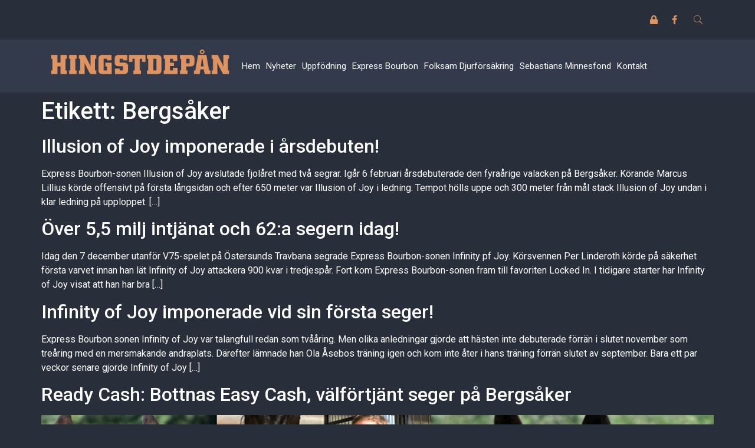

--- FILE ---
content_type: text/html; charset=UTF-8
request_url: https://www.thell.se/tag/bergsaker/
body_size: 13769
content:
<!DOCTYPE html>
<html lang="sv-SE">
<head>
	<meta charset="UTF-8">
	<meta name="viewport" content="width=device-width, initial-scale=1.0"/>
		<meta name='robots' content='index, follow, max-image-preview:large, max-snippet:-1, max-video-preview:-1' />

	<!-- This site is optimized with the Yoast SEO plugin v19.10 - https://yoast.com/wordpress/plugins/seo/ -->
	<title>Bergsåker-arkiv | thell.se</title>
	<link rel="canonical" href="https://www.thell.se/tag/bergsaker/" />
	<meta property="og:locale" content="sv_SE" />
	<meta property="og:type" content="article" />
	<meta property="og:title" content="Bergsåker-arkiv | thell.se" />
	<meta property="og:url" content="https://www.thell.se/tag/bergsaker/" />
	<meta property="og:site_name" content="thell.se" />
	<meta name="twitter:card" content="summary_large_image" />
	<script type="application/ld+json" class="yoast-schema-graph">{"@context":"https://schema.org","@graph":[{"@type":"CollectionPage","@id":"https://www.thell.se/tag/bergsaker/","url":"https://www.thell.se/tag/bergsaker/","name":"Bergsåker-arkiv | thell.se","isPartOf":{"@id":"https://www.thell.se/#website"},"breadcrumb":{"@id":"https://www.thell.se/tag/bergsaker/#breadcrumb"},"inLanguage":"sv-SE"},{"@type":"BreadcrumbList","@id":"https://www.thell.se/tag/bergsaker/#breadcrumb","itemListElement":[{"@type":"ListItem","position":1,"name":"Hem","item":"https://www.thell.se/"},{"@type":"ListItem","position":2,"name":"Bergsåker"}]},{"@type":"WebSite","@id":"https://www.thell.se/#website","url":"https://www.thell.se/","name":"thell.se","description":"thell.se","potentialAction":[{"@type":"SearchAction","target":{"@type":"EntryPoint","urlTemplate":"https://www.thell.se/?s={search_term_string}"},"query-input":"required name=search_term_string"}],"inLanguage":"sv-SE"}]}</script>
	<!-- / Yoast SEO plugin. -->


<link rel="alternate" type="application/rss+xml" title="thell.se &raquo; Webbflöde" href="https://www.thell.se/feed/" />
<link rel="alternate" type="application/rss+xml" title="thell.se &raquo; etikettflöde för Bergsåker" href="https://www.thell.se/tag/bergsaker/feed/" />
<script>
window._wpemojiSettings = {"baseUrl":"https:\/\/s.w.org\/images\/core\/emoji\/14.0.0\/72x72\/","ext":".png","svgUrl":"https:\/\/s.w.org\/images\/core\/emoji\/14.0.0\/svg\/","svgExt":".svg","source":{"concatemoji":"https:\/\/www.thell.se\/wp-includes\/js\/wp-emoji-release.min.js?ver=6.1.9"}};
/*! This file is auto-generated */
!function(e,a,t){var n,r,o,i=a.createElement("canvas"),p=i.getContext&&i.getContext("2d");function s(e,t){var a=String.fromCharCode,e=(p.clearRect(0,0,i.width,i.height),p.fillText(a.apply(this,e),0,0),i.toDataURL());return p.clearRect(0,0,i.width,i.height),p.fillText(a.apply(this,t),0,0),e===i.toDataURL()}function c(e){var t=a.createElement("script");t.src=e,t.defer=t.type="text/javascript",a.getElementsByTagName("head")[0].appendChild(t)}for(o=Array("flag","emoji"),t.supports={everything:!0,everythingExceptFlag:!0},r=0;r<o.length;r++)t.supports[o[r]]=function(e){if(p&&p.fillText)switch(p.textBaseline="top",p.font="600 32px Arial",e){case"flag":return s([127987,65039,8205,9895,65039],[127987,65039,8203,9895,65039])?!1:!s([55356,56826,55356,56819],[55356,56826,8203,55356,56819])&&!s([55356,57332,56128,56423,56128,56418,56128,56421,56128,56430,56128,56423,56128,56447],[55356,57332,8203,56128,56423,8203,56128,56418,8203,56128,56421,8203,56128,56430,8203,56128,56423,8203,56128,56447]);case"emoji":return!s([129777,127995,8205,129778,127999],[129777,127995,8203,129778,127999])}return!1}(o[r]),t.supports.everything=t.supports.everything&&t.supports[o[r]],"flag"!==o[r]&&(t.supports.everythingExceptFlag=t.supports.everythingExceptFlag&&t.supports[o[r]]);t.supports.everythingExceptFlag=t.supports.everythingExceptFlag&&!t.supports.flag,t.DOMReady=!1,t.readyCallback=function(){t.DOMReady=!0},t.supports.everything||(n=function(){t.readyCallback()},a.addEventListener?(a.addEventListener("DOMContentLoaded",n,!1),e.addEventListener("load",n,!1)):(e.attachEvent("onload",n),a.attachEvent("onreadystatechange",function(){"complete"===a.readyState&&t.readyCallback()})),(e=t.source||{}).concatemoji?c(e.concatemoji):e.wpemoji&&e.twemoji&&(c(e.twemoji),c(e.wpemoji)))}(window,document,window._wpemojiSettings);
</script>
<style>
img.wp-smiley,
img.emoji {
	display: inline !important;
	border: none !important;
	box-shadow: none !important;
	height: 1em !important;
	width: 1em !important;
	margin: 0 0.07em !important;
	vertical-align: -0.1em !important;
	background: none !important;
	padding: 0 !important;
}
</style>
	<link rel='stylesheet' id='formidable-css' href='https://www.thell.se/wp-content/plugins/formidable/css/formidableforms.css?ver=3231245' media='all' />
<link rel='stylesheet' id='elementor-frontend-css' href='https://www.thell.se/wp-content/plugins/elementor/assets/css/frontend-lite.min.css?ver=3.8.1' media='all' />
<link rel='stylesheet' id='elementor-post-8134-css' href='https://www.thell.se/wp-content/uploads/elementor/css/post-8134.css?ver=1669824648' media='all' />
<link rel='stylesheet' id='wp-block-library-css' href='https://www.thell.se/wp-includes/css/dist/block-library/style.min.css?ver=6.1.9' media='all' />
<link rel='stylesheet' id='classic-theme-styles-css' href='https://www.thell.se/wp-includes/css/classic-themes.min.css?ver=1' media='all' />
<style id='global-styles-inline-css'>
body{--wp--preset--color--black: #000000;--wp--preset--color--cyan-bluish-gray: #abb8c3;--wp--preset--color--white: #ffffff;--wp--preset--color--pale-pink: #f78da7;--wp--preset--color--vivid-red: #cf2e2e;--wp--preset--color--luminous-vivid-orange: #ff6900;--wp--preset--color--luminous-vivid-amber: #fcb900;--wp--preset--color--light-green-cyan: #7bdcb5;--wp--preset--color--vivid-green-cyan: #00d084;--wp--preset--color--pale-cyan-blue: #8ed1fc;--wp--preset--color--vivid-cyan-blue: #0693e3;--wp--preset--color--vivid-purple: #9b51e0;--wp--preset--gradient--vivid-cyan-blue-to-vivid-purple: linear-gradient(135deg,rgba(6,147,227,1) 0%,rgb(155,81,224) 100%);--wp--preset--gradient--light-green-cyan-to-vivid-green-cyan: linear-gradient(135deg,rgb(122,220,180) 0%,rgb(0,208,130) 100%);--wp--preset--gradient--luminous-vivid-amber-to-luminous-vivid-orange: linear-gradient(135deg,rgba(252,185,0,1) 0%,rgba(255,105,0,1) 100%);--wp--preset--gradient--luminous-vivid-orange-to-vivid-red: linear-gradient(135deg,rgba(255,105,0,1) 0%,rgb(207,46,46) 100%);--wp--preset--gradient--very-light-gray-to-cyan-bluish-gray: linear-gradient(135deg,rgb(238,238,238) 0%,rgb(169,184,195) 100%);--wp--preset--gradient--cool-to-warm-spectrum: linear-gradient(135deg,rgb(74,234,220) 0%,rgb(151,120,209) 20%,rgb(207,42,186) 40%,rgb(238,44,130) 60%,rgb(251,105,98) 80%,rgb(254,248,76) 100%);--wp--preset--gradient--blush-light-purple: linear-gradient(135deg,rgb(255,206,236) 0%,rgb(152,150,240) 100%);--wp--preset--gradient--blush-bordeaux: linear-gradient(135deg,rgb(254,205,165) 0%,rgb(254,45,45) 50%,rgb(107,0,62) 100%);--wp--preset--gradient--luminous-dusk: linear-gradient(135deg,rgb(255,203,112) 0%,rgb(199,81,192) 50%,rgb(65,88,208) 100%);--wp--preset--gradient--pale-ocean: linear-gradient(135deg,rgb(255,245,203) 0%,rgb(182,227,212) 50%,rgb(51,167,181) 100%);--wp--preset--gradient--electric-grass: linear-gradient(135deg,rgb(202,248,128) 0%,rgb(113,206,126) 100%);--wp--preset--gradient--midnight: linear-gradient(135deg,rgb(2,3,129) 0%,rgb(40,116,252) 100%);--wp--preset--duotone--dark-grayscale: url('#wp-duotone-dark-grayscale');--wp--preset--duotone--grayscale: url('#wp-duotone-grayscale');--wp--preset--duotone--purple-yellow: url('#wp-duotone-purple-yellow');--wp--preset--duotone--blue-red: url('#wp-duotone-blue-red');--wp--preset--duotone--midnight: url('#wp-duotone-midnight');--wp--preset--duotone--magenta-yellow: url('#wp-duotone-magenta-yellow');--wp--preset--duotone--purple-green: url('#wp-duotone-purple-green');--wp--preset--duotone--blue-orange: url('#wp-duotone-blue-orange');--wp--preset--font-size--small: 13px;--wp--preset--font-size--medium: 20px;--wp--preset--font-size--large: 36px;--wp--preset--font-size--x-large: 42px;--wp--preset--spacing--20: 0.44rem;--wp--preset--spacing--30: 0.67rem;--wp--preset--spacing--40: 1rem;--wp--preset--spacing--50: 1.5rem;--wp--preset--spacing--60: 2.25rem;--wp--preset--spacing--70: 3.38rem;--wp--preset--spacing--80: 5.06rem;}:where(.is-layout-flex){gap: 0.5em;}body .is-layout-flow > .alignleft{float: left;margin-inline-start: 0;margin-inline-end: 2em;}body .is-layout-flow > .alignright{float: right;margin-inline-start: 2em;margin-inline-end: 0;}body .is-layout-flow > .aligncenter{margin-left: auto !important;margin-right: auto !important;}body .is-layout-constrained > .alignleft{float: left;margin-inline-start: 0;margin-inline-end: 2em;}body .is-layout-constrained > .alignright{float: right;margin-inline-start: 2em;margin-inline-end: 0;}body .is-layout-constrained > .aligncenter{margin-left: auto !important;margin-right: auto !important;}body .is-layout-constrained > :where(:not(.alignleft):not(.alignright):not(.alignfull)){max-width: var(--wp--style--global--content-size);margin-left: auto !important;margin-right: auto !important;}body .is-layout-constrained > .alignwide{max-width: var(--wp--style--global--wide-size);}body .is-layout-flex{display: flex;}body .is-layout-flex{flex-wrap: wrap;align-items: center;}body .is-layout-flex > *{margin: 0;}:where(.wp-block-columns.is-layout-flex){gap: 2em;}.has-black-color{color: var(--wp--preset--color--black) !important;}.has-cyan-bluish-gray-color{color: var(--wp--preset--color--cyan-bluish-gray) !important;}.has-white-color{color: var(--wp--preset--color--white) !important;}.has-pale-pink-color{color: var(--wp--preset--color--pale-pink) !important;}.has-vivid-red-color{color: var(--wp--preset--color--vivid-red) !important;}.has-luminous-vivid-orange-color{color: var(--wp--preset--color--luminous-vivid-orange) !important;}.has-luminous-vivid-amber-color{color: var(--wp--preset--color--luminous-vivid-amber) !important;}.has-light-green-cyan-color{color: var(--wp--preset--color--light-green-cyan) !important;}.has-vivid-green-cyan-color{color: var(--wp--preset--color--vivid-green-cyan) !important;}.has-pale-cyan-blue-color{color: var(--wp--preset--color--pale-cyan-blue) !important;}.has-vivid-cyan-blue-color{color: var(--wp--preset--color--vivid-cyan-blue) !important;}.has-vivid-purple-color{color: var(--wp--preset--color--vivid-purple) !important;}.has-black-background-color{background-color: var(--wp--preset--color--black) !important;}.has-cyan-bluish-gray-background-color{background-color: var(--wp--preset--color--cyan-bluish-gray) !important;}.has-white-background-color{background-color: var(--wp--preset--color--white) !important;}.has-pale-pink-background-color{background-color: var(--wp--preset--color--pale-pink) !important;}.has-vivid-red-background-color{background-color: var(--wp--preset--color--vivid-red) !important;}.has-luminous-vivid-orange-background-color{background-color: var(--wp--preset--color--luminous-vivid-orange) !important;}.has-luminous-vivid-amber-background-color{background-color: var(--wp--preset--color--luminous-vivid-amber) !important;}.has-light-green-cyan-background-color{background-color: var(--wp--preset--color--light-green-cyan) !important;}.has-vivid-green-cyan-background-color{background-color: var(--wp--preset--color--vivid-green-cyan) !important;}.has-pale-cyan-blue-background-color{background-color: var(--wp--preset--color--pale-cyan-blue) !important;}.has-vivid-cyan-blue-background-color{background-color: var(--wp--preset--color--vivid-cyan-blue) !important;}.has-vivid-purple-background-color{background-color: var(--wp--preset--color--vivid-purple) !important;}.has-black-border-color{border-color: var(--wp--preset--color--black) !important;}.has-cyan-bluish-gray-border-color{border-color: var(--wp--preset--color--cyan-bluish-gray) !important;}.has-white-border-color{border-color: var(--wp--preset--color--white) !important;}.has-pale-pink-border-color{border-color: var(--wp--preset--color--pale-pink) !important;}.has-vivid-red-border-color{border-color: var(--wp--preset--color--vivid-red) !important;}.has-luminous-vivid-orange-border-color{border-color: var(--wp--preset--color--luminous-vivid-orange) !important;}.has-luminous-vivid-amber-border-color{border-color: var(--wp--preset--color--luminous-vivid-amber) !important;}.has-light-green-cyan-border-color{border-color: var(--wp--preset--color--light-green-cyan) !important;}.has-vivid-green-cyan-border-color{border-color: var(--wp--preset--color--vivid-green-cyan) !important;}.has-pale-cyan-blue-border-color{border-color: var(--wp--preset--color--pale-cyan-blue) !important;}.has-vivid-cyan-blue-border-color{border-color: var(--wp--preset--color--vivid-cyan-blue) !important;}.has-vivid-purple-border-color{border-color: var(--wp--preset--color--vivid-purple) !important;}.has-vivid-cyan-blue-to-vivid-purple-gradient-background{background: var(--wp--preset--gradient--vivid-cyan-blue-to-vivid-purple) !important;}.has-light-green-cyan-to-vivid-green-cyan-gradient-background{background: var(--wp--preset--gradient--light-green-cyan-to-vivid-green-cyan) !important;}.has-luminous-vivid-amber-to-luminous-vivid-orange-gradient-background{background: var(--wp--preset--gradient--luminous-vivid-amber-to-luminous-vivid-orange) !important;}.has-luminous-vivid-orange-to-vivid-red-gradient-background{background: var(--wp--preset--gradient--luminous-vivid-orange-to-vivid-red) !important;}.has-very-light-gray-to-cyan-bluish-gray-gradient-background{background: var(--wp--preset--gradient--very-light-gray-to-cyan-bluish-gray) !important;}.has-cool-to-warm-spectrum-gradient-background{background: var(--wp--preset--gradient--cool-to-warm-spectrum) !important;}.has-blush-light-purple-gradient-background{background: var(--wp--preset--gradient--blush-light-purple) !important;}.has-blush-bordeaux-gradient-background{background: var(--wp--preset--gradient--blush-bordeaux) !important;}.has-luminous-dusk-gradient-background{background: var(--wp--preset--gradient--luminous-dusk) !important;}.has-pale-ocean-gradient-background{background: var(--wp--preset--gradient--pale-ocean) !important;}.has-electric-grass-gradient-background{background: var(--wp--preset--gradient--electric-grass) !important;}.has-midnight-gradient-background{background: var(--wp--preset--gradient--midnight) !important;}.has-small-font-size{font-size: var(--wp--preset--font-size--small) !important;}.has-medium-font-size{font-size: var(--wp--preset--font-size--medium) !important;}.has-large-font-size{font-size: var(--wp--preset--font-size--large) !important;}.has-x-large-font-size{font-size: var(--wp--preset--font-size--x-large) !important;}
.wp-block-navigation a:where(:not(.wp-element-button)){color: inherit;}
:where(.wp-block-columns.is-layout-flex){gap: 2em;}
.wp-block-pullquote{font-size: 1.5em;line-height: 1.6;}
</style>
<link rel='stylesheet' id='wk-styles-css' href='https://www.thell.se/wp-content/plugins/widgetkit/cache/wk-styles-40994b9f.css?ver=6.1.9' media='all' />
<link rel='stylesheet' id='hello-elementor-css' href='https://www.thell.se/wp-content/themes/hello-elementor/style.min.css?ver=2.6.1' media='all' />
<link rel='stylesheet' id='hello-elementor-theme-style-css' href='https://www.thell.se/wp-content/themes/hello-elementor/theme.min.css?ver=2.6.1' media='all' />
<link rel='stylesheet' id='elementor-post-8131-css' href='https://www.thell.se/wp-content/uploads/elementor/css/post-8131.css?ver=1669800362' media='all' />
<link rel='stylesheet' id='elementor-icons-ekiticons-css' href='https://www.thell.se/wp-content/plugins/elementskit-lite/modules/elementskit-icon-pack/assets/css/ekiticons.css?ver=2.7.5' media='all' />
<link rel='stylesheet' id='vc_plugin_table_style_css-css' href='https://www.thell.se/wp-content/plugins/easy-tables-vc/assets/css/style.css?ver=1.0.0' media='all' />
<link rel='stylesheet' id='vc_plugin_themes_css-css' href='https://www.thell.se/wp-content/plugins/easy-tables-vc/assets/css/themes.css?ver=6.1.9' media='all' />
<link rel='stylesheet' id='ekit-widget-styles-css' href='https://www.thell.se/wp-content/plugins/elementskit-lite/widgets/init/assets/css/widget-styles.css?ver=2.7.5' media='all' />
<link rel='stylesheet' id='ekit-responsive-css' href='https://www.thell.se/wp-content/plugins/elementskit-lite/widgets/init/assets/css/responsive.css?ver=2.7.5' media='all' />
<link rel='stylesheet' id='google-fonts-1-css' href='https://fonts.googleapis.com/css?family=Roboto%3A100%2C100italic%2C200%2C200italic%2C300%2C300italic%2C400%2C400italic%2C500%2C500italic%2C600%2C600italic%2C700%2C700italic%2C800%2C800italic%2C900%2C900italic%7CRoboto+Slab%3A100%2C100italic%2C200%2C200italic%2C300%2C300italic%2C400%2C400italic%2C500%2C500italic%2C600%2C600italic%2C700%2C700italic%2C800%2C800italic%2C900%2C900italic&#038;display=swap&#038;ver=6.1.9' media='all' />
<link rel='stylesheet' id='elementor-icons-shared-0-css' href='https://www.thell.se/wp-content/plugins/elementor/assets/lib/font-awesome/css/fontawesome.min.css?ver=5.15.3' media='all' />
<link rel='stylesheet' id='elementor-icons-fa-solid-css' href='https://www.thell.se/wp-content/plugins/elementor/assets/lib/font-awesome/css/solid.min.css?ver=5.15.3' media='all' />
<link rel='stylesheet' id='elementor-icons-fa-brands-css' href='https://www.thell.se/wp-content/plugins/elementor/assets/lib/font-awesome/css/brands.min.css?ver=5.15.3' media='all' />
<script src='https://www.thell.se/wp-includes/js/jquery/jquery.min.js?ver=3.6.1' id='jquery-core-js'></script>
<script src='https://www.thell.se/wp-includes/js/jquery/jquery-migrate.min.js?ver=3.3.2' id='jquery-migrate-js'></script>
<script src='https://www.thell.se/wp-content/plugins/widgetkit/cache/uikit-d630cf7b.js?ver=6.1.9' id='uikit-js'></script>
<script src='https://www.thell.se/wp-content/plugins/widgetkit/cache/wk-scripts-5146ca73.js?ver=6.1.9' id='wk-scripts-js'></script>
<link rel="https://api.w.org/" href="https://www.thell.se/wp-json/" /><link rel="alternate" type="application/json" href="https://www.thell.se/wp-json/wp/v2/tags/98" /><link rel="EditURI" type="application/rsd+xml" title="RSD" href="https://www.thell.se/xmlrpc.php?rsd" />
<link rel="wlwmanifest" type="application/wlwmanifest+xml" href="https://www.thell.se/wp-includes/wlwmanifest.xml" />
<meta name="generator" content="WordPress 6.1.9" />
<script type="text/javascript">document.documentElement.className += " js";</script>
<meta name="generator" content="Powered by WPBakery Page Builder - drag and drop page builder for WordPress."/>
		<style id="wp-custom-css">
			/* Image in posts caption color */
figcaption {
	color: var(--e-global-color-text)
}		</style>
		<noscript><style> .wpb_animate_when_almost_visible { opacity: 1; }</style></noscript></head>
<body class="archive tag tag-bergsaker tag-98 wpb-js-composer js-comp-ver-6.7.0 vc_responsive elementor-default elementor-kit-8131">
<svg xmlns="http://www.w3.org/2000/svg" viewBox="0 0 0 0" width="0" height="0" focusable="false" role="none" style="visibility: hidden; position: absolute; left: -9999px; overflow: hidden;" ><defs><filter id="wp-duotone-dark-grayscale"><feColorMatrix color-interpolation-filters="sRGB" type="matrix" values=" .299 .587 .114 0 0 .299 .587 .114 0 0 .299 .587 .114 0 0 .299 .587 .114 0 0 " /><feComponentTransfer color-interpolation-filters="sRGB" ><feFuncR type="table" tableValues="0 0.49803921568627" /><feFuncG type="table" tableValues="0 0.49803921568627" /><feFuncB type="table" tableValues="0 0.49803921568627" /><feFuncA type="table" tableValues="1 1" /></feComponentTransfer><feComposite in2="SourceGraphic" operator="in" /></filter></defs></svg><svg xmlns="http://www.w3.org/2000/svg" viewBox="0 0 0 0" width="0" height="0" focusable="false" role="none" style="visibility: hidden; position: absolute; left: -9999px; overflow: hidden;" ><defs><filter id="wp-duotone-grayscale"><feColorMatrix color-interpolation-filters="sRGB" type="matrix" values=" .299 .587 .114 0 0 .299 .587 .114 0 0 .299 .587 .114 0 0 .299 .587 .114 0 0 " /><feComponentTransfer color-interpolation-filters="sRGB" ><feFuncR type="table" tableValues="0 1" /><feFuncG type="table" tableValues="0 1" /><feFuncB type="table" tableValues="0 1" /><feFuncA type="table" tableValues="1 1" /></feComponentTransfer><feComposite in2="SourceGraphic" operator="in" /></filter></defs></svg><svg xmlns="http://www.w3.org/2000/svg" viewBox="0 0 0 0" width="0" height="0" focusable="false" role="none" style="visibility: hidden; position: absolute; left: -9999px; overflow: hidden;" ><defs><filter id="wp-duotone-purple-yellow"><feColorMatrix color-interpolation-filters="sRGB" type="matrix" values=" .299 .587 .114 0 0 .299 .587 .114 0 0 .299 .587 .114 0 0 .299 .587 .114 0 0 " /><feComponentTransfer color-interpolation-filters="sRGB" ><feFuncR type="table" tableValues="0.54901960784314 0.98823529411765" /><feFuncG type="table" tableValues="0 1" /><feFuncB type="table" tableValues="0.71764705882353 0.25490196078431" /><feFuncA type="table" tableValues="1 1" /></feComponentTransfer><feComposite in2="SourceGraphic" operator="in" /></filter></defs></svg><svg xmlns="http://www.w3.org/2000/svg" viewBox="0 0 0 0" width="0" height="0" focusable="false" role="none" style="visibility: hidden; position: absolute; left: -9999px; overflow: hidden;" ><defs><filter id="wp-duotone-blue-red"><feColorMatrix color-interpolation-filters="sRGB" type="matrix" values=" .299 .587 .114 0 0 .299 .587 .114 0 0 .299 .587 .114 0 0 .299 .587 .114 0 0 " /><feComponentTransfer color-interpolation-filters="sRGB" ><feFuncR type="table" tableValues="0 1" /><feFuncG type="table" tableValues="0 0.27843137254902" /><feFuncB type="table" tableValues="0.5921568627451 0.27843137254902" /><feFuncA type="table" tableValues="1 1" /></feComponentTransfer><feComposite in2="SourceGraphic" operator="in" /></filter></defs></svg><svg xmlns="http://www.w3.org/2000/svg" viewBox="0 0 0 0" width="0" height="0" focusable="false" role="none" style="visibility: hidden; position: absolute; left: -9999px; overflow: hidden;" ><defs><filter id="wp-duotone-midnight"><feColorMatrix color-interpolation-filters="sRGB" type="matrix" values=" .299 .587 .114 0 0 .299 .587 .114 0 0 .299 .587 .114 0 0 .299 .587 .114 0 0 " /><feComponentTransfer color-interpolation-filters="sRGB" ><feFuncR type="table" tableValues="0 0" /><feFuncG type="table" tableValues="0 0.64705882352941" /><feFuncB type="table" tableValues="0 1" /><feFuncA type="table" tableValues="1 1" /></feComponentTransfer><feComposite in2="SourceGraphic" operator="in" /></filter></defs></svg><svg xmlns="http://www.w3.org/2000/svg" viewBox="0 0 0 0" width="0" height="0" focusable="false" role="none" style="visibility: hidden; position: absolute; left: -9999px; overflow: hidden;" ><defs><filter id="wp-duotone-magenta-yellow"><feColorMatrix color-interpolation-filters="sRGB" type="matrix" values=" .299 .587 .114 0 0 .299 .587 .114 0 0 .299 .587 .114 0 0 .299 .587 .114 0 0 " /><feComponentTransfer color-interpolation-filters="sRGB" ><feFuncR type="table" tableValues="0.78039215686275 1" /><feFuncG type="table" tableValues="0 0.94901960784314" /><feFuncB type="table" tableValues="0.35294117647059 0.47058823529412" /><feFuncA type="table" tableValues="1 1" /></feComponentTransfer><feComposite in2="SourceGraphic" operator="in" /></filter></defs></svg><svg xmlns="http://www.w3.org/2000/svg" viewBox="0 0 0 0" width="0" height="0" focusable="false" role="none" style="visibility: hidden; position: absolute; left: -9999px; overflow: hidden;" ><defs><filter id="wp-duotone-purple-green"><feColorMatrix color-interpolation-filters="sRGB" type="matrix" values=" .299 .587 .114 0 0 .299 .587 .114 0 0 .299 .587 .114 0 0 .299 .587 .114 0 0 " /><feComponentTransfer color-interpolation-filters="sRGB" ><feFuncR type="table" tableValues="0.65098039215686 0.40392156862745" /><feFuncG type="table" tableValues="0 1" /><feFuncB type="table" tableValues="0.44705882352941 0.4" /><feFuncA type="table" tableValues="1 1" /></feComponentTransfer><feComposite in2="SourceGraphic" operator="in" /></filter></defs></svg><svg xmlns="http://www.w3.org/2000/svg" viewBox="0 0 0 0" width="0" height="0" focusable="false" role="none" style="visibility: hidden; position: absolute; left: -9999px; overflow: hidden;" ><defs><filter id="wp-duotone-blue-orange"><feColorMatrix color-interpolation-filters="sRGB" type="matrix" values=" .299 .587 .114 0 0 .299 .587 .114 0 0 .299 .587 .114 0 0 .299 .587 .114 0 0 " /><feComponentTransfer color-interpolation-filters="sRGB" ><feFuncR type="table" tableValues="0.098039215686275 1" /><feFuncG type="table" tableValues="0 0.66274509803922" /><feFuncB type="table" tableValues="0.84705882352941 0.41960784313725" /><feFuncA type="table" tableValues="1 1" /></feComponentTransfer><feComposite in2="SourceGraphic" operator="in" /></filter></defs></svg><div class="ekit-template-content-markup ekit-template-content-header ekit-template-content-theme-support">
		<div data-elementor-type="wp-post" data-elementor-id="8134" class="elementor elementor-8134">
									<section class="elementor-section elementor-top-section elementor-element elementor-element-635c350 elementor-section-boxed elementor-section-height-default elementor-section-height-default" data-id="635c350" data-element_type="section">
						<div class="elementor-container elementor-column-gap-default">
					<div class="elementor-column elementor-col-100 elementor-top-column elementor-element elementor-element-690f36b" data-id="690f36b" data-element_type="column">
			<div class="elementor-widget-wrap elementor-element-populated">
								<section class="elementor-section elementor-inner-section elementor-element elementor-element-90868e5 elementor-section-boxed elementor-section-height-default elementor-section-height-default" data-id="90868e5" data-element_type="section">
						<div class="elementor-container elementor-column-gap-default">
					<div class="elementor-column elementor-col-50 elementor-inner-column elementor-element elementor-element-4ec09f4" data-id="4ec09f4" data-element_type="column">
			<div class="elementor-widget-wrap elementor-element-populated">
								<div class="elementor-element elementor-element-6d12eb7 elementor-shape-square e-grid-align-right elementor-grid-0 elementor-widget elementor-widget-social-icons" data-id="6d12eb7" data-element_type="widget" data-widget_type="social-icons.default">
				<div class="elementor-widget-container">
			<style>/*! elementor - v3.8.1 - 13-11-2022 */
.elementor-widget-social-icons.elementor-grid-0 .elementor-widget-container,.elementor-widget-social-icons.elementor-grid-mobile-0 .elementor-widget-container,.elementor-widget-social-icons.elementor-grid-tablet-0 .elementor-widget-container{line-height:1;font-size:0}.elementor-widget-social-icons:not(.elementor-grid-0):not(.elementor-grid-tablet-0):not(.elementor-grid-mobile-0) .elementor-grid{display:inline-grid}.elementor-widget-social-icons .elementor-grid{grid-column-gap:var(--grid-column-gap,5px);grid-row-gap:var(--grid-row-gap,5px);grid-template-columns:var(--grid-template-columns);-webkit-box-pack:var(--justify-content,center);-ms-flex-pack:var(--justify-content,center);justify-content:var(--justify-content,center);justify-items:var(--justify-content,center)}.elementor-icon.elementor-social-icon{font-size:var(--icon-size,25px);line-height:var(--icon-size,25px);width:calc(var(--icon-size, 25px) + (2 * var(--icon-padding, .5em)));height:calc(var(--icon-size, 25px) + (2 * var(--icon-padding, .5em)))}.elementor-social-icon{--e-social-icon-icon-color:#fff;display:-webkit-inline-box;display:-ms-inline-flexbox;display:inline-flex;background-color:#818a91;-webkit-box-align:center;-ms-flex-align:center;align-items:center;-webkit-box-pack:center;-ms-flex-pack:center;justify-content:center;text-align:center;cursor:pointer}.elementor-social-icon i{color:var(--e-social-icon-icon-color)}.elementor-social-icon svg{fill:var(--e-social-icon-icon-color)}.elementor-social-icon:last-child{margin:0}.elementor-social-icon:hover{opacity:.9;color:#fff}.elementor-social-icon-android{background-color:#a4c639}.elementor-social-icon-apple{background-color:#999}.elementor-social-icon-behance{background-color:#1769ff}.elementor-social-icon-bitbucket{background-color:#205081}.elementor-social-icon-codepen{background-color:#000}.elementor-social-icon-delicious{background-color:#39f}.elementor-social-icon-deviantart{background-color:#05cc47}.elementor-social-icon-digg{background-color:#005be2}.elementor-social-icon-dribbble{background-color:#ea4c89}.elementor-social-icon-elementor{background-color:#d30c5c}.elementor-social-icon-envelope{background-color:#ea4335}.elementor-social-icon-facebook,.elementor-social-icon-facebook-f{background-color:#3b5998}.elementor-social-icon-flickr{background-color:#0063dc}.elementor-social-icon-foursquare{background-color:#2d5be3}.elementor-social-icon-free-code-camp,.elementor-social-icon-freecodecamp{background-color:#006400}.elementor-social-icon-github{background-color:#333}.elementor-social-icon-gitlab{background-color:#e24329}.elementor-social-icon-globe{background-color:#818a91}.elementor-social-icon-google-plus,.elementor-social-icon-google-plus-g{background-color:#dd4b39}.elementor-social-icon-houzz{background-color:#7ac142}.elementor-social-icon-instagram{background-color:#262626}.elementor-social-icon-jsfiddle{background-color:#487aa2}.elementor-social-icon-link{background-color:#818a91}.elementor-social-icon-linkedin,.elementor-social-icon-linkedin-in{background-color:#0077b5}.elementor-social-icon-medium{background-color:#00ab6b}.elementor-social-icon-meetup{background-color:#ec1c40}.elementor-social-icon-mixcloud{background-color:#273a4b}.elementor-social-icon-odnoklassniki{background-color:#f4731c}.elementor-social-icon-pinterest{background-color:#bd081c}.elementor-social-icon-product-hunt{background-color:#da552f}.elementor-social-icon-reddit{background-color:#ff4500}.elementor-social-icon-rss{background-color:#f26522}.elementor-social-icon-shopping-cart{background-color:#4caf50}.elementor-social-icon-skype{background-color:#00aff0}.elementor-social-icon-slideshare{background-color:#0077b5}.elementor-social-icon-snapchat{background-color:#fffc00}.elementor-social-icon-soundcloud{background-color:#f80}.elementor-social-icon-spotify{background-color:#2ebd59}.elementor-social-icon-stack-overflow{background-color:#fe7a15}.elementor-social-icon-steam{background-color:#00adee}.elementor-social-icon-stumbleupon{background-color:#eb4924}.elementor-social-icon-telegram{background-color:#2ca5e0}.elementor-social-icon-thumb-tack{background-color:#1aa1d8}.elementor-social-icon-tripadvisor{background-color:#589442}.elementor-social-icon-tumblr{background-color:#35465c}.elementor-social-icon-twitch{background-color:#6441a5}.elementor-social-icon-twitter{background-color:#1da1f2}.elementor-social-icon-viber{background-color:#665cac}.elementor-social-icon-vimeo{background-color:#1ab7ea}.elementor-social-icon-vk{background-color:#45668e}.elementor-social-icon-weibo{background-color:#dd2430}.elementor-social-icon-weixin{background-color:#31a918}.elementor-social-icon-whatsapp{background-color:#25d366}.elementor-social-icon-wordpress{background-color:#21759b}.elementor-social-icon-xing{background-color:#026466}.elementor-social-icon-yelp{background-color:#af0606}.elementor-social-icon-youtube{background-color:#cd201f}.elementor-social-icon-500px{background-color:#0099e5}.elementor-shape-rounded .elementor-icon.elementor-social-icon{border-radius:10%}.elementor-shape-circle .elementor-icon.elementor-social-icon{border-radius:50%}</style>		<div class="elementor-social-icons-wrapper elementor-grid">
							<span class="elementor-grid-item">
					<a class="elementor-icon elementor-social-icon elementor-social-icon-lock elementor-repeater-item-b29d331" href="/logga-in/" target="_blank">
						<span class="elementor-screen-only">Lock</span>
						<i class="fas fa-lock"></i>					</a>
				</span>
							<span class="elementor-grid-item">
					<a class="elementor-icon elementor-social-icon elementor-social-icon-facebook-f elementor-repeater-item-c7c3fc3" href="https://sv-se.facebook.com/hingstdepan/" target="_blank">
						<span class="elementor-screen-only">Facebook-f</span>
						<i class="fab fa-facebook-f"></i>					</a>
				</span>
					</div>
				</div>
				</div>
					</div>
		</div>
				<div class="elementor-column elementor-col-50 elementor-inner-column elementor-element elementor-element-38486ba" data-id="38486ba" data-element_type="column">
			<div class="elementor-widget-wrap elementor-element-populated">
								<div class="elementor-element elementor-element-eab5250 elementor-widget__width-auto elementor-widget elementor-widget-elementskit-header-search" data-id="eab5250" data-element_type="widget" data-widget_type="elementskit-header-search.default">
				<div class="elementor-widget-container">
			<div class="ekit-wid-con" >        <a href="#ekit_modal-popup-eab5250" class="ekit_navsearch-button ekit-modal-popup">
            <i aria-hidden="true" class="icon icon-search-2"></i>        </a>
        <!-- language switcher strart -->
        <!-- xs modal -->
        <div class="zoom-anim-dialog mfp-hide ekit_modal-searchPanel" id="ekit_modal-popup-eab5250">
            <div class="ekit-search-panel">
            <!-- Polylang search - thanks to Alain Melsens -->
                <form role="search" method="get" class="ekit-search-group" action="https://www.thell.se/">
                    <input type="search" class="ekit_search-field" placeholder="" value="" name="s" />
                    <button type="submit" class="ekit_search-button">
                        <i aria-hidden="true" class="icon icon-search-2"></i>                    </button>
                </form>
            </div>
        </div><!-- End xs modal -->
        <!-- end language switcher strart -->
        </div>		</div>
				</div>
					</div>
		</div>
							</div>
		</section>
					</div>
		</div>
							</div>
		</section>
				<section class="elementor-section elementor-top-section elementor-element elementor-element-dd36a2a elementor-hidden-tablet elementor-hidden-mobile elementor-section-boxed elementor-section-height-default elementor-section-height-default" data-id="dd36a2a" data-element_type="section" data-settings="{&quot;background_background&quot;:&quot;classic&quot;}">
						<div class="elementor-container elementor-column-gap-no">
					<div class="elementor-column elementor-col-50 elementor-top-column elementor-element elementor-element-c212534" data-id="c212534" data-element_type="column">
			<div class="elementor-widget-wrap elementor-element-populated">
								<div class="elementor-element elementor-element-7f1e6a1 elementor-widget elementor-widget-image" data-id="7f1e6a1" data-element_type="widget" data-widget_type="image.default">
				<div class="elementor-widget-container">
			<style>/*! elementor - v3.8.1 - 13-11-2022 */
.elementor-widget-image{text-align:center}.elementor-widget-image a{display:inline-block}.elementor-widget-image a img[src$=".svg"]{width:48px}.elementor-widget-image img{vertical-align:middle;display:inline-block}</style>												<img src="https://www.thell.se/wp-content/uploads/HINGSTDEPÅN16-01-1.png" title="hingstdepan16-01" alt="hingstdepan16-01" />															</div>
				</div>
					</div>
		</div>
				<div class="elementor-column elementor-col-50 elementor-top-column elementor-element elementor-element-7d3ced8" data-id="7d3ced8" data-element_type="column">
			<div class="elementor-widget-wrap elementor-element-populated">
								<div class="elementor-element elementor-element-5297345 elementor-widget elementor-widget-ekit-nav-menu" data-id="5297345" data-element_type="widget" data-widget_type="ekit-nav-menu.default">
				<div class="elementor-widget-container">
			<div class="ekit-wid-con ekit_menu_responsive_tablet" data-hamburger-icon="icon icon-menu-2" data-hamburger-icon-type="icon" data-responsive-breakpoint="1024">            <button class="elementskit-menu-hamburger elementskit-menu-toggler">
                <i aria-hidden="true" class="ekit-menu-icon icon icon-menu-2"></i>            </button>
            <div id="ekit-megamenu-huvudmeny" class="elementskit-menu-container elementskit-menu-offcanvas-elements elementskit-navbar-nav-default elementskit_none ekit-nav-menu-one-page-no ekit-nav-dropdown-hover"><ul id="menu-huvudmeny" class="elementskit-navbar-nav elementskit-menu-po-left submenu-click-on-icon"><li id="menu-item-217" class="menu-item menu-item-type-custom menu-item-object-custom menu-item-home menu-item-217 nav-item elementskit-mobile-builder-content" data-vertical-menu=750px><a href="https://www.thell.se/" class="ekit-menu-nav-link">Hem</a></li>
<li id="menu-item-670" class="menu-item menu-item-type-custom menu-item-object-custom menu-item-has-children menu-item-670 nav-item elementskit-dropdown-has relative_position elementskit-dropdown-menu-default_width elementskit-mobile-builder-content" data-vertical-menu=750px><a href="#" class="ekit-menu-nav-link ekit-menu-dropdown-toggle">Nyheter<i class="icon icon-down-arrow1 elementskit-submenu-indicator"></i></a>
<ul class="elementskit-dropdown elementskit-submenu-panel">
	<li id="menu-item-671" class="menu-item menu-item-type-post_type menu-item-object-page menu-item-671 nav-item elementskit-mobile-builder-content" data-vertical-menu=750px><a href="https://www.thell.se/nyheter/" class=" dropdown-item">Nyheter</a>	<li id="menu-item-1041" class="menu-item menu-item-type-post_type menu-item-object-page menu-item-1041 nav-item elementskit-mobile-builder-content" data-vertical-menu=750px><a href="https://www.thell.se/nyheter/arkiv/" class=" dropdown-item">Arkiv</a></ul>
</li>
<li id="menu-item-871" class="menu-item menu-item-type-custom menu-item-object-custom menu-item-has-children menu-item-871 nav-item elementskit-dropdown-has relative_position elementskit-dropdown-menu-default_width elementskit-mobile-builder-content" data-vertical-menu=750px><a href="#" class="ekit-menu-nav-link ekit-menu-dropdown-toggle">Uppfödning<i class="icon icon-down-arrow1 elementskit-submenu-indicator"></i></a>
<ul class="elementskit-dropdown elementskit-submenu-panel">
	<li id="menu-item-753" class="menu-item menu-item-type-custom menu-item-object-custom menu-item-753 nav-item elementskit-mobile-builder-content" data-vertical-menu=750px><a href="/uppfodning/" class=" dropdown-item">Uppfödning</a>	<li id="menu-item-136" class="menu-item menu-item-type-post_type menu-item-object-page menu-item-136 nav-item elementskit-mobile-builder-content" data-vertical-menu=750px><a href="https://www.thell.se/uppfodning/folston/" class=" dropdown-item">Fölston</a>	<li id="menu-item-1700" class="menu-item menu-item-type-post_type menu-item-object-page menu-item-1700 nav-item elementskit-mobile-builder-content" data-vertical-menu=750px><a href="https://www.thell.se/till-salu/" class=" dropdown-item">Till salu</a></ul>
</li>
<li id="menu-item-7866" class="menu-item menu-item-type-custom menu-item-object-custom menu-item-has-children menu-item-7866 nav-item elementskit-dropdown-has relative_position elementskit-dropdown-menu-default_width elementskit-mobile-builder-content" data-vertical-menu=750px><a href="#" class="ekit-menu-nav-link ekit-menu-dropdown-toggle">Express Bourbon<i class="icon icon-down-arrow1 elementskit-submenu-indicator"></i></a>
<ul class="elementskit-dropdown elementskit-submenu-panel">
	<li id="menu-item-280" class="menu-item menu-item-type-custom menu-item-object-custom menu-item-280 nav-item elementskit-mobile-builder-content" data-vertical-menu=750px><a href="https://www.thell.se/hingst/express-bourbon/" class=" dropdown-item">Express Bourbon</a>	<li id="menu-item-917" class="menu-item menu-item-type-post_type menu-item-object-page menu-item-917 nav-item elementskit-mobile-builder-content" data-vertical-menu=750px><a href="https://www.thell.se/avlesrad/" class=" dropdown-item">Avelsråd</a>	<li id="menu-item-142" class="menu-item menu-item-type-post_type menu-item-object-page menu-item-142 nav-item elementskit-mobile-builder-content" data-vertical-menu=750px><a href="https://www.thell.se/kontakt/europeiska-partners/" class=" dropdown-item">Europeiska partners</a></ul>
</li>
<li id="menu-item-7862" class="menu-item menu-item-type-post_type menu-item-object-page menu-item-7862 nav-item elementskit-mobile-builder-content" data-vertical-menu=750px><a href="https://www.thell.se/forsakringar/" class="ekit-menu-nav-link">Folksam Djurförsäkring</a></li>
<li id="menu-item-7867" class="menu-item menu-item-type-custom menu-item-object-custom menu-item-has-children menu-item-7867 nav-item elementskit-dropdown-has relative_position elementskit-dropdown-menu-default_width elementskit-mobile-builder-content" data-vertical-menu=750px><a href="#" class="ekit-menu-nav-link ekit-menu-dropdown-toggle">Sebastians Minnesfond<i class="icon icon-down-arrow1 elementskit-submenu-indicator"></i></a>
<ul class="elementskit-dropdown elementskit-submenu-panel">
	<li id="menu-item-1773" class="menu-item menu-item-type-post_type menu-item-object-page menu-item-1773 nav-item elementskit-mobile-builder-content" data-vertical-menu=750px><a href="https://www.thell.se/minnesfond/" class=" dropdown-item">Sebastians Minnesfond</a>	<li id="menu-item-7856" class="menu-item menu-item-type-post_type menu-item-object-page menu-item-7856 nav-item elementskit-mobile-builder-content" data-vertical-menu=750px><a href="https://www.thell.se/utdelat-stipendium-2019/" class=" dropdown-item">Stipendium 2019</a>	<li id="menu-item-7907" class="menu-item menu-item-type-post_type menu-item-object-page menu-item-7907 nav-item elementskit-mobile-builder-content" data-vertical-menu=750px><a href="https://www.thell.se/stipendium-2020/" class=" dropdown-item">Stipendium 2020</a>	<li id="menu-item-8551" class="menu-item menu-item-type-post_type menu-item-object-page menu-item-8551 nav-item elementskit-mobile-builder-content" data-vertical-menu=750px><a href="https://www.thell.se/utdelat-stipendium-2019-2/" class=" dropdown-item">Stipendium 2021</a>	<li id="menu-item-8384" class="menu-item menu-item-type-post_type menu-item-object-page menu-item-8384 nav-item elementskit-mobile-builder-content" data-vertical-menu=750px><a href="https://www.thell.se/utdelat-stipendium-2019-2-2/" class=" dropdown-item">Stipendium 2022</a>	<li id="menu-item-8729" class="menu-item menu-item-type-post_type menu-item-object-page menu-item-8729 nav-item elementskit-mobile-builder-content" data-vertical-menu=750px><a href="https://www.thell.se/utdelat-stipendium-2019-2-2-2/" class=" dropdown-item">Stipendium 2023</a>	<li id="menu-item-7870" class="menu-item menu-item-type-post_type menu-item-object-page menu-item-7870 nav-item elementskit-mobile-builder-content" data-vertical-menu=750px><a href="https://www.thell.se/bidragsgivare/" class=" dropdown-item">Bidragsgivare</a></ul>
</li>
<li id="menu-item-674" class="menu-item menu-item-type-custom menu-item-object-custom menu-item-has-children menu-item-674 nav-item elementskit-dropdown-has relative_position elementskit-dropdown-menu-default_width elementskit-mobile-builder-content" data-vertical-menu=750px><a href="#" class="ekit-menu-nav-link ekit-menu-dropdown-toggle">Kontakt<i class="icon icon-down-arrow1 elementskit-submenu-indicator"></i></a>
<ul class="elementskit-dropdown elementskit-submenu-panel">
	<li id="menu-item-139" class="menu-item menu-item-type-post_type menu-item-object-page menu-item-139 nav-item elementskit-mobile-builder-content" data-vertical-menu=750px><a href="https://www.thell.se/kontakt/" class=" dropdown-item">Kontakt</a>	<li id="menu-item-140" class="menu-item menu-item-type-post_type menu-item-object-page menu-item-140 nav-item elementskit-mobile-builder-content" data-vertical-menu=750px><a href="https://www.thell.se/kontakt/om-oss/" class=" dropdown-item">Om oss</a></ul>
</li>
</ul>
				<div class="elementskit-nav-identity-panel">
					<div class="elementskit-site-title">
						<a class="elementskit-nav-logo" href="https://www.thell.se" target="_self" rel="">
                            <img src="" title="" alt="" />
						</a> 
					</div>
					<button class="elementskit-menu-close elementskit-menu-toggler" type="button">X</button>
				</div>
			</div><div class="elementskit-menu-overlay elementskit-menu-offcanvas-elements elementskit-menu-toggler ekit-nav-menu--overlay"></div></div>		</div>
				</div>
					</div>
		</div>
							</div>
		</section>
				<section class="elementor-section elementor-top-section elementor-element elementor-element-31a9aa7 elementor-section-full_width elementor-section-stretched elementor-hidden-desktop elementor-section-height-default elementor-section-height-default" data-id="31a9aa7" data-element_type="section" data-settings="{&quot;background_background&quot;:&quot;classic&quot;,&quot;stretch_section&quot;:&quot;section-stretched&quot;}">
						<div class="elementor-container elementor-column-gap-no">
					<div class="elementor-column elementor-col-50 elementor-top-column elementor-element elementor-element-40d19bf" data-id="40d19bf" data-element_type="column">
			<div class="elementor-widget-wrap elementor-element-populated">
								<div class="elementor-element elementor-element-f0c9bb0 elementor-widget elementor-widget-image" data-id="f0c9bb0" data-element_type="widget" data-widget_type="image.default">
				<div class="elementor-widget-container">
															<img src="https://www.thell.se/wp-content/uploads/HINGSTDEPÅN16-01-1.png" title="hingstdepan16-01" alt="hingstdepan16-01" />															</div>
				</div>
					</div>
		</div>
				<div class="elementor-column elementor-col-33 elementor-top-column elementor-element elementor-element-0f52617" data-id="0f52617" data-element_type="column">
			<div class="elementor-widget-wrap elementor-element-populated">
								<div class="elementor-element elementor-element-86e32ef elementor-nav-menu__align-right elementor-nav-menu--stretch elementor-nav-menu--dropdown-tablet elementor-nav-menu__text-align-aside elementor-nav-menu--toggle elementor-nav-menu--burger elementor-widget elementor-widget-nav-menu" data-id="86e32ef" data-element_type="widget" data-settings="{&quot;full_width&quot;:&quot;stretch&quot;,&quot;layout&quot;:&quot;horizontal&quot;,&quot;submenu_icon&quot;:{&quot;value&quot;:&quot;&lt;i class=\&quot;fas fa-caret-down\&quot;&gt;&lt;\/i&gt;&quot;,&quot;library&quot;:&quot;fa-solid&quot;},&quot;toggle&quot;:&quot;burger&quot;}" data-widget_type="nav-menu.default">
				<div class="elementor-widget-container">
			<link rel="stylesheet" href="https://www.thell.se/wp-content/plugins/elementor-pro/assets/css/widget-nav-menu.min.css">			<nav migration_allowed="1" migrated="0" role="navigation" class="elementor-nav-menu--main elementor-nav-menu__container elementor-nav-menu--layout-horizontal e--pointer-underline e--animation-fade">
				<ul id="menu-1-86e32ef" class="elementor-nav-menu"><li class="menu-item menu-item-type-custom menu-item-object-custom menu-item-home menu-item-217"><a href="https://www.thell.se/" class="elementor-item">Hem</a></li>
<li class="menu-item menu-item-type-custom menu-item-object-custom menu-item-has-children menu-item-670"><a href="#" class="elementor-item elementor-item-anchor">Nyheter</a>
<ul class="sub-menu elementor-nav-menu--dropdown">
	<li class="menu-item menu-item-type-post_type menu-item-object-page menu-item-671"><a href="https://www.thell.se/nyheter/" class="elementor-sub-item">Nyheter</a></li>
	<li class="menu-item menu-item-type-post_type menu-item-object-page menu-item-1041"><a href="https://www.thell.se/nyheter/arkiv/" class="elementor-sub-item">Arkiv</a></li>
</ul>
</li>
<li class="menu-item menu-item-type-custom menu-item-object-custom menu-item-has-children menu-item-871"><a href="#" class="elementor-item elementor-item-anchor">Uppfödning</a>
<ul class="sub-menu elementor-nav-menu--dropdown">
	<li class="menu-item menu-item-type-custom menu-item-object-custom menu-item-753"><a href="/uppfodning/" class="elementor-sub-item">Uppfödning</a></li>
	<li class="menu-item menu-item-type-post_type menu-item-object-page menu-item-136"><a href="https://www.thell.se/uppfodning/folston/" class="elementor-sub-item">Fölston</a></li>
	<li class="menu-item menu-item-type-post_type menu-item-object-page menu-item-1700"><a href="https://www.thell.se/till-salu/" class="elementor-sub-item">Till salu</a></li>
</ul>
</li>
<li class="menu-item menu-item-type-custom menu-item-object-custom menu-item-has-children menu-item-7866"><a href="#" class="elementor-item elementor-item-anchor">Express Bourbon</a>
<ul class="sub-menu elementor-nav-menu--dropdown">
	<li class="menu-item menu-item-type-custom menu-item-object-custom menu-item-280"><a href="https://www.thell.se/hingst/express-bourbon/" class="elementor-sub-item">Express Bourbon</a></li>
	<li class="menu-item menu-item-type-post_type menu-item-object-page menu-item-917"><a href="https://www.thell.se/avlesrad/" class="elementor-sub-item">Avelsråd</a></li>
	<li class="menu-item menu-item-type-post_type menu-item-object-page menu-item-142"><a href="https://www.thell.se/kontakt/europeiska-partners/" class="elementor-sub-item">Europeiska partners</a></li>
</ul>
</li>
<li class="menu-item menu-item-type-post_type menu-item-object-page menu-item-7862"><a href="https://www.thell.se/forsakringar/" class="elementor-item">Folksam Djurförsäkring</a></li>
<li class="menu-item menu-item-type-custom menu-item-object-custom menu-item-has-children menu-item-7867"><a href="#" class="elementor-item elementor-item-anchor">Sebastians Minnesfond</a>
<ul class="sub-menu elementor-nav-menu--dropdown">
	<li class="menu-item menu-item-type-post_type menu-item-object-page menu-item-1773"><a href="https://www.thell.se/minnesfond/" class="elementor-sub-item">Sebastians Minnesfond</a></li>
	<li class="menu-item menu-item-type-post_type menu-item-object-page menu-item-7856"><a href="https://www.thell.se/utdelat-stipendium-2019/" class="elementor-sub-item">Stipendium 2019</a></li>
	<li class="menu-item menu-item-type-post_type menu-item-object-page menu-item-7907"><a href="https://www.thell.se/stipendium-2020/" class="elementor-sub-item">Stipendium 2020</a></li>
	<li class="menu-item menu-item-type-post_type menu-item-object-page menu-item-8551"><a href="https://www.thell.se/utdelat-stipendium-2019-2/" class="elementor-sub-item">Stipendium 2021</a></li>
	<li class="menu-item menu-item-type-post_type menu-item-object-page menu-item-8384"><a href="https://www.thell.se/utdelat-stipendium-2019-2-2/" class="elementor-sub-item">Stipendium 2022</a></li>
	<li class="menu-item menu-item-type-post_type menu-item-object-page menu-item-8729"><a href="https://www.thell.se/utdelat-stipendium-2019-2-2-2/" class="elementor-sub-item">Stipendium 2023</a></li>
	<li class="menu-item menu-item-type-post_type menu-item-object-page menu-item-7870"><a href="https://www.thell.se/bidragsgivare/" class="elementor-sub-item">Bidragsgivare</a></li>
</ul>
</li>
<li class="menu-item menu-item-type-custom menu-item-object-custom menu-item-has-children menu-item-674"><a href="#" class="elementor-item elementor-item-anchor">Kontakt</a>
<ul class="sub-menu elementor-nav-menu--dropdown">
	<li class="menu-item menu-item-type-post_type menu-item-object-page menu-item-139"><a href="https://www.thell.se/kontakt/" class="elementor-sub-item">Kontakt</a></li>
	<li class="menu-item menu-item-type-post_type menu-item-object-page menu-item-140"><a href="https://www.thell.se/kontakt/om-oss/" class="elementor-sub-item">Om oss</a></li>
</ul>
</li>
</ul>			</nav>
					<div class="elementor-menu-toggle" role="button" tabindex="0" aria-label="Slå på/av meny" aria-expanded="false">
			<i aria-hidden="true" role="presentation" class="elementor-menu-toggle__icon--open icon icon-menu-button-of-three-horizontal-lines"></i><i aria-hidden="true" role="presentation" class="elementor-menu-toggle__icon--close eicon-close"></i>			<span class="elementor-screen-only">Meny</span>
		</div>
			<nav class="elementor-nav-menu--dropdown elementor-nav-menu__container" role="navigation" aria-hidden="true">
				<ul id="menu-2-86e32ef" class="elementor-nav-menu"><li class="menu-item menu-item-type-custom menu-item-object-custom menu-item-home menu-item-217"><a href="https://www.thell.se/" class="elementor-item" tabindex="-1">Hem</a></li>
<li class="menu-item menu-item-type-custom menu-item-object-custom menu-item-has-children menu-item-670"><a href="#" class="elementor-item elementor-item-anchor" tabindex="-1">Nyheter</a>
<ul class="sub-menu elementor-nav-menu--dropdown">
	<li class="menu-item menu-item-type-post_type menu-item-object-page menu-item-671"><a href="https://www.thell.se/nyheter/" class="elementor-sub-item" tabindex="-1">Nyheter</a></li>
	<li class="menu-item menu-item-type-post_type menu-item-object-page menu-item-1041"><a href="https://www.thell.se/nyheter/arkiv/" class="elementor-sub-item" tabindex="-1">Arkiv</a></li>
</ul>
</li>
<li class="menu-item menu-item-type-custom menu-item-object-custom menu-item-has-children menu-item-871"><a href="#" class="elementor-item elementor-item-anchor" tabindex="-1">Uppfödning</a>
<ul class="sub-menu elementor-nav-menu--dropdown">
	<li class="menu-item menu-item-type-custom menu-item-object-custom menu-item-753"><a href="/uppfodning/" class="elementor-sub-item" tabindex="-1">Uppfödning</a></li>
	<li class="menu-item menu-item-type-post_type menu-item-object-page menu-item-136"><a href="https://www.thell.se/uppfodning/folston/" class="elementor-sub-item" tabindex="-1">Fölston</a></li>
	<li class="menu-item menu-item-type-post_type menu-item-object-page menu-item-1700"><a href="https://www.thell.se/till-salu/" class="elementor-sub-item" tabindex="-1">Till salu</a></li>
</ul>
</li>
<li class="menu-item menu-item-type-custom menu-item-object-custom menu-item-has-children menu-item-7866"><a href="#" class="elementor-item elementor-item-anchor" tabindex="-1">Express Bourbon</a>
<ul class="sub-menu elementor-nav-menu--dropdown">
	<li class="menu-item menu-item-type-custom menu-item-object-custom menu-item-280"><a href="https://www.thell.se/hingst/express-bourbon/" class="elementor-sub-item" tabindex="-1">Express Bourbon</a></li>
	<li class="menu-item menu-item-type-post_type menu-item-object-page menu-item-917"><a href="https://www.thell.se/avlesrad/" class="elementor-sub-item" tabindex="-1">Avelsråd</a></li>
	<li class="menu-item menu-item-type-post_type menu-item-object-page menu-item-142"><a href="https://www.thell.se/kontakt/europeiska-partners/" class="elementor-sub-item" tabindex="-1">Europeiska partners</a></li>
</ul>
</li>
<li class="menu-item menu-item-type-post_type menu-item-object-page menu-item-7862"><a href="https://www.thell.se/forsakringar/" class="elementor-item" tabindex="-1">Folksam Djurförsäkring</a></li>
<li class="menu-item menu-item-type-custom menu-item-object-custom menu-item-has-children menu-item-7867"><a href="#" class="elementor-item elementor-item-anchor" tabindex="-1">Sebastians Minnesfond</a>
<ul class="sub-menu elementor-nav-menu--dropdown">
	<li class="menu-item menu-item-type-post_type menu-item-object-page menu-item-1773"><a href="https://www.thell.se/minnesfond/" class="elementor-sub-item" tabindex="-1">Sebastians Minnesfond</a></li>
	<li class="menu-item menu-item-type-post_type menu-item-object-page menu-item-7856"><a href="https://www.thell.se/utdelat-stipendium-2019/" class="elementor-sub-item" tabindex="-1">Stipendium 2019</a></li>
	<li class="menu-item menu-item-type-post_type menu-item-object-page menu-item-7907"><a href="https://www.thell.se/stipendium-2020/" class="elementor-sub-item" tabindex="-1">Stipendium 2020</a></li>
	<li class="menu-item menu-item-type-post_type menu-item-object-page menu-item-8551"><a href="https://www.thell.se/utdelat-stipendium-2019-2/" class="elementor-sub-item" tabindex="-1">Stipendium 2021</a></li>
	<li class="menu-item menu-item-type-post_type menu-item-object-page menu-item-8384"><a href="https://www.thell.se/utdelat-stipendium-2019-2-2/" class="elementor-sub-item" tabindex="-1">Stipendium 2022</a></li>
	<li class="menu-item menu-item-type-post_type menu-item-object-page menu-item-8729"><a href="https://www.thell.se/utdelat-stipendium-2019-2-2-2/" class="elementor-sub-item" tabindex="-1">Stipendium 2023</a></li>
	<li class="menu-item menu-item-type-post_type menu-item-object-page menu-item-7870"><a href="https://www.thell.se/bidragsgivare/" class="elementor-sub-item" tabindex="-1">Bidragsgivare</a></li>
</ul>
</li>
<li class="menu-item menu-item-type-custom menu-item-object-custom menu-item-has-children menu-item-674"><a href="#" class="elementor-item elementor-item-anchor" tabindex="-1">Kontakt</a>
<ul class="sub-menu elementor-nav-menu--dropdown">
	<li class="menu-item menu-item-type-post_type menu-item-object-page menu-item-139"><a href="https://www.thell.se/kontakt/" class="elementor-sub-item" tabindex="-1">Kontakt</a></li>
	<li class="menu-item menu-item-type-post_type menu-item-object-page menu-item-140"><a href="https://www.thell.se/kontakt/om-oss/" class="elementor-sub-item" tabindex="-1">Om oss</a></li>
</ul>
</li>
</ul>			</nav>
				</div>
				</div>
					</div>
		</div>
							</div>
		</section>
							</div>
		</div>
<main id="content" class="site-main" role="main">

			<header class="page-header">
			<h1 class="entry-title">Etikett: <span>Bergsåker</span></h1>		</header>
		<div class="page-content">
					<article class="post">
				<h2 class="entry-title"><a href="https://www.thell.se/illusion-of-joy-imponerade-i-arsdebuten/">Illusion of Joy imponerade i årsdebuten!</a></h2><a href="https://www.thell.se/illusion-of-joy-imponerade-i-arsdebuten/"></a><p>Express Bourbon-sonen Illusion of Joy avslutade fjolåret med två segrar. Igår 6 februari årsdebuterade den fyraårige valacken på Bergsåker. Körande Marcus Lillius körde offensivt på första långsidan och efter 650 meter var Illusion of Joy i ledning. Tempot hölls uppe och 300 meter från mål stack Illusion of Joy undan i klar ledning på upploppet. [&hellip;]</p>
			</article>
					<article class="post">
				<h2 class="entry-title"><a href="https://www.thell.se/over-55-milj-intjanat-och-62a-segern-idag/">Över 5,5 milj intjänat och 62:a segern idag!</a></h2><a href="https://www.thell.se/over-55-milj-intjanat-och-62a-segern-idag/"></a><p>Idag den 7 december utanför V75-spelet på Östersunds Travbana segrade Express Bourbon-sonen Infinity pf Joy. Körsvennen Per Linderoth körde på säkerhet första varvet innan han lät Infinity of Joy attackera 900 kvar i tredjespår. Fort kom Express Bourbon-sonen fram till favoriten Locked In. I tidigare starter har Infinity of Joy visat att han har bra [&hellip;]</p>
			</article>
					<article class="post">
				<h2 class="entry-title"><a href="https://www.thell.se/infinity-of-joy-imponerade-vid-sin-forsta-seger/">Infinity of Joy imponerade vid sin första seger!</a></h2><a href="https://www.thell.se/infinity-of-joy-imponerade-vid-sin-forsta-seger/"></a><p>Express Bourbon.sonen Infinity of Joy var talangfull redan som tvååring. Men olika anledningar gjorde att hästen inte debuterade förrän i slutet november som treåring med en mersmakande andraplats. Därefter lämnade han Ola Åsebos träning igen och kom inte åter i hans träning förrän slutet av september. Bara ett par veckor senare gjorde Infinity of Joy [&hellip;]</p>
			</article>
					<article class="post">
				<h2 class="entry-title"><a href="https://www.thell.se/ready-cash-bottnas-easy-cash-valfortjant-seger-pa-bergsaker/">Ready Cash: Bottnas Easy Cash, välförtjänt seger på Bergsåker</a></h2><a href="https://www.thell.se/ready-cash-bottnas-easy-cash-valfortjant-seger-pa-bergsaker/"><img width="800" height="528" src="https://www.thell.se/wp-content/uploads/bottnaseasycash.jpg" class="attachment-large size-large wp-post-image" alt="" decoding="async" srcset="https://www.thell.se/wp-content/uploads/bottnaseasycash.jpg 942w, https://www.thell.se/wp-content/uploads/bottnaseasycash-300x198.jpg 300w, https://www.thell.se/wp-content/uploads/bottnaseasycash-768x507.jpg 768w" sizes="(max-width: 800px) 100vw, 800px" /></a><p>Fyraårige Bottnas Easy Cash, e. Ready Cash, startade ikväll uppe i Bergsåker. Med sig i bagaget hade han två galopper men denna gång gick det bättre. Så pass bra att han sänkte sina konkurrenter och vann. Med Ulf Ohlsson i vagn tog han ledningen från spår ett och där blev han kvar loppet igenom trots [&hellip;]</p>
			</article>
					<article class="post">
				<h2 class="entry-title"><a href="https://www.thell.se/ready-ribb-vinner-stayerlopp/">Ready Ribb vinner stayerlopp</a></h2><a href="https://www.thell.se/ready-ribb-vinner-stayerlopp/"><img width="800" height="500" src="https://www.thell.se/wp-content/uploads/caramellaiartikel.jpg" class="attachment-large size-large wp-post-image" alt="" decoding="async" loading="lazy" srcset="https://www.thell.se/wp-content/uploads/caramellaiartikel.jpg 800w, https://www.thell.se/wp-content/uploads/caramellaiartikel-300x188.jpg 300w, https://www.thell.se/wp-content/uploads/caramellaiartikel-768x480.jpg 768w" sizes="(max-width: 800px) 100vw, 800px" /></a><p>Sexåringen Ready Ribb, e. Ready Cash, vinner Inframix-Stayerlopp på Bergsåkers V86. Med Ulf Ohlsson i vagn hade han inga som helst svårigheter att ta ledningen omgående och väl där så fanns det inget eller ingen som kunde hota honom. Han vinner enkelt på tiden 1.15.7a/3140 meter med prislappen 100.000 kr. Tränare är Björn Goop. Ägare [&hellip;]</p>
			</article>
					<article class="post">
				<h2 class="entry-title"><a href="https://www.thell.se/2017-02-08-ready-lane-overtygar-bergsaker/">2017-02-08 &#8211; Ready Lane övertygar</a></h2><a href="https://www.thell.se/2017-02-08-ready-lane-overtygar-bergsaker/"></a><p>Bergsåker 6.v. Ready Lane (e. Ready Cash) körsven: Daniel Wäjersten (Joakim Claesson) 1.15,0 över 1640m &#8211; 30.000 kr. 4:e segern. Klassig!</p>
			</article>
					<article class="post">
				<h2 class="entry-title"><a href="https://www.thell.se/2017-01-28/">2017-01-28</a></h2><a href="https://www.thell.se/2017-01-28/"></a><p>Bergsåker 5.v. Dollar Hornline (e. Ready Cash) körsven: Robert Skoglund 1.15,4 över 1640m &#8211; 30.000 kr.</p>
			</article>
					<article class="post">
				<h2 class="entry-title"><a href="https://www.thell.se/2017-01-19/">2017-01-19</a></h2><a href="https://www.thell.se/2017-01-19/"></a><p>Bergsåker 4.s. Okalani Grazia (e. Timoko) körsven: Ulf Eriksson (Per Linderoth) 1.17,3 över 2140m &#8211; 22.500 kr.</p>
			</article>
					<article class="post">
				<h2 class="entry-title"><a href="https://www.thell.se/lekande-latt-ready-lane/">Lekande lätt för Ready Lane</a></h2><a href="https://www.thell.se/lekande-latt-ready-lane/"></a><p>Under onsdagens tävlingar på Bergsåker tog Ready Lane (e. Ready Cash) sin tredje seger på kort tid. Joakim Claessons guldklimp skötte sig fint på tilläggsvolten och fick övertag ledningen redan efter första sväng. Körsven Daniel Wäjersten tilläts köra i önskat tempo och ekipaget klev undan lätt över upploppet. Vinnartiden blev 1.18,7 över 2160m. Förstapriset var 30.000 [&hellip;]</p>
			</article>
					<article class="post">
				<h2 class="entry-title"><a href="https://www.thell.se/2017-01-11/">2017-01-11</a></h2><a href="https://www.thell.se/2017-01-11/"></a><p>Bergsåker 6.v. Ready Lane (e. Ready Cash) körsven: Daniel Wäjersten (Joakim Claesson) 1.18,7 över 2160m &#8211; 30.000 kr.</p>
			</article>
			</div>

	
	</main>
<footer id="site-footer" class="site-footer dynamic-footer " role="contentinfo">
	<div class="footer-inner">
		<div class="site-branding show-logo">
							<p class="site-description hide">
					thell.se				</p>
					</div>

		
					<div class="copyright hide">
				<p>Alla rättigheter reserverade</p>
			</div>
			</div>
</footer>

<link rel='stylesheet' id='elementor-icons-css' href='https://www.thell.se/wp-content/plugins/elementor/assets/lib/eicons/css/elementor-icons.min.css?ver=5.16.0' media='all' />
<link rel='stylesheet' id='elementor-pro-css' href='https://www.thell.se/wp-content/plugins/elementor-pro/assets/css/frontend-lite.min.css?ver=3.7.4' media='all' />
<link rel='stylesheet' id='elementor-global-css' href='https://www.thell.se/wp-content/uploads/elementor/css/global.css?ver=1669800362' media='all' />
<script src='https://www.thell.se/wp-content/themes/hello-elementor/assets/js/hello-frontend.min.js?ver=1.0.0' id='hello-theme-frontend-js'></script>
<script src='https://www.thell.se/wp-content/plugins/elementskit-lite/libs/framework/assets/js/frontend-script.js?ver=2.7.5' id='elementskit-framework-js-frontend-js'></script>
<script id='elementskit-framework-js-frontend-js-after'>
		var elementskit = {
			resturl: 'https://www.thell.se/wp-json/elementskit/v1/',
		}

		
</script>
<script src='https://www.thell.se/wp-content/plugins/elementskit-lite/widgets/init/assets/js/widget-scripts.js?ver=2.7.5' id='ekit-widget-scripts-js'></script>
<script src='https://www.thell.se/wp-content/plugins/elementor-pro/assets/lib/smartmenus/jquery.smartmenus.min.js?ver=1.0.1' id='smartmenus-js'></script>
<script src='https://www.thell.se/wp-content/plugins/elementor-pro/assets/js/webpack-pro.runtime.min.js?ver=3.7.4' id='elementor-pro-webpack-runtime-js'></script>
<script src='https://www.thell.se/wp-content/plugins/elementor/assets/js/webpack.runtime.min.js?ver=3.8.1' id='elementor-webpack-runtime-js'></script>
<script src='https://www.thell.se/wp-content/plugins/elementor/assets/js/frontend-modules.min.js?ver=3.8.1' id='elementor-frontend-modules-js'></script>
<script src='https://www.thell.se/wp-includes/js/dist/vendor/regenerator-runtime.min.js?ver=0.13.9' id='regenerator-runtime-js'></script>
<script src='https://www.thell.se/wp-includes/js/dist/vendor/wp-polyfill.min.js?ver=3.15.0' id='wp-polyfill-js'></script>
<script src='https://www.thell.se/wp-includes/js/dist/hooks.min.js?ver=4169d3cf8e8d95a3d6d5' id='wp-hooks-js'></script>
<script src='https://www.thell.se/wp-includes/js/dist/i18n.min.js?ver=9e794f35a71bb98672ae' id='wp-i18n-js'></script>
<script id='wp-i18n-js-after'>
wp.i18n.setLocaleData( { 'text direction\u0004ltr': [ 'ltr' ] } );
</script>
<script id='elementor-pro-frontend-js-before'>
var ElementorProFrontendConfig = {"ajaxurl":"https:\/\/www.thell.se\/wp-admin\/admin-ajax.php","nonce":"66b568656c","urls":{"assets":"https:\/\/www.thell.se\/wp-content\/plugins\/elementor-pro\/assets\/","rest":"https:\/\/www.thell.se\/wp-json\/"},"shareButtonsNetworks":{"facebook":{"title":"Facebook","has_counter":true},"twitter":{"title":"Twitter"},"linkedin":{"title":"LinkedIn","has_counter":true},"pinterest":{"title":"Pinterest","has_counter":true},"reddit":{"title":"Reddit","has_counter":true},"vk":{"title":"VK","has_counter":true},"odnoklassniki":{"title":"OK","has_counter":true},"tumblr":{"title":"Tumblr"},"digg":{"title":"Digg"},"skype":{"title":"Skype"},"stumbleupon":{"title":"StumbleUpon","has_counter":true},"mix":{"title":"Mix"},"telegram":{"title":"Telegram"},"pocket":{"title":"Pocket","has_counter":true},"xing":{"title":"XING","has_counter":true},"whatsapp":{"title":"WhatsApp"},"email":{"title":"Email"},"print":{"title":"Print"}},"facebook_sdk":{"lang":"sv_SE","app_id":""},"lottie":{"defaultAnimationUrl":"https:\/\/www.thell.se\/wp-content\/plugins\/elementor-pro\/modules\/lottie\/assets\/animations\/default.json"}};
</script>
<script src='https://www.thell.se/wp-content/plugins/elementor-pro/assets/js/frontend.min.js?ver=3.7.4' id='elementor-pro-frontend-js'></script>
<script src='https://www.thell.se/wp-content/plugins/elementor/assets/lib/waypoints/waypoints.min.js?ver=4.0.2' id='elementor-waypoints-js'></script>
<script src='https://www.thell.se/wp-includes/js/jquery/ui/core.min.js?ver=1.13.2' id='jquery-ui-core-js'></script>
<script id='elementor-frontend-js-before'>
var elementorFrontendConfig = {"environmentMode":{"edit":false,"wpPreview":false,"isScriptDebug":false},"i18n":{"shareOnFacebook":"Dela p\u00e5 Facebook","shareOnTwitter":"Dela p\u00e5 Twitter","pinIt":"Klistra","download":"Ladda ner","downloadImage":"Ladda ner bild","fullscreen":"Helsk\u00e4rm","zoom":"Zoom","share":"Dela","playVideo":"Spela videoklipp","previous":"F\u00f6reg\u00e5ende","next":"N\u00e4sta","close":"St\u00e4ng"},"is_rtl":false,"breakpoints":{"xs":0,"sm":480,"md":768,"lg":1025,"xl":1440,"xxl":1600},"responsive":{"breakpoints":{"mobile":{"label":"Mobil","value":767,"default_value":767,"direction":"max","is_enabled":true},"mobile_extra":{"label":"Mobile Extra","value":880,"default_value":880,"direction":"max","is_enabled":false},"tablet":{"label":"L\u00e4splatta","value":1024,"default_value":1024,"direction":"max","is_enabled":true},"tablet_extra":{"label":"Tablet Extra","value":1200,"default_value":1200,"direction":"max","is_enabled":false},"laptop":{"label":"B\u00e4rbar dator","value":1366,"default_value":1366,"direction":"max","is_enabled":false},"widescreen":{"label":"Widescreen","value":2400,"default_value":2400,"direction":"min","is_enabled":false}}},"version":"3.8.1","is_static":false,"experimentalFeatures":{"e_dom_optimization":true,"e_optimized_assets_loading":true,"e_optimized_css_loading":true,"a11y_improvements":true,"additional_custom_breakpoints":true,"e_import_export":true,"e_hidden_wordpress_widgets":true,"theme_builder_v2":true,"hello-theme-header-footer":true,"landing-pages":true,"elements-color-picker":true,"favorite-widgets":true,"admin-top-bar":true,"page-transitions":true,"notes":true,"form-submissions":true,"e_scroll_snap":true},"urls":{"assets":"https:\/\/www.thell.se\/wp-content\/plugins\/elementor\/assets\/"},"settings":{"editorPreferences":[]},"kit":{"body_background_background":"classic","active_breakpoints":["viewport_mobile","viewport_tablet"],"global_image_lightbox":"yes","lightbox_enable_counter":"yes","lightbox_enable_fullscreen":"yes","lightbox_enable_zoom":"yes","lightbox_enable_share":"yes","lightbox_title_src":"title","lightbox_description_src":"description","hello_header_logo_type":"title","hello_header_menu_layout":"horizontal"},"post":{"id":0,"title":"Bergs\u00e5ker-arkiv | thell.se","excerpt":""}};
</script>
<script src='https://www.thell.se/wp-content/plugins/elementor/assets/js/frontend.min.js?ver=3.8.1' id='elementor-frontend-js'></script>
<script src='https://www.thell.se/wp-content/plugins/elementor-pro/assets/js/elements-handlers.min.js?ver=3.7.4' id='pro-elements-handlers-js'></script>
<script src='https://www.thell.se/wp-content/plugins/elementskit-lite/widgets/init/assets/js/animate-circle.js?ver=2.7.5' id='animate-circle-js'></script>
<script id='elementskit-elementor-js-extra'>
var ekit_config = {"ajaxurl":"https:\/\/www.thell.se\/wp-admin\/admin-ajax.php","nonce":"f091321b90"};
</script>
<script src='https://www.thell.se/wp-content/plugins/elementskit-lite/widgets/init/assets/js/elementor.js?ver=2.7.5' id='elementskit-elementor-js'></script>
<script src='https://www.thell.se/wp-content/plugins/elementor/assets/lib/swiper/swiper.min.js?ver=2.7.5' id='swiper-js'></script>

</body>
</html>
